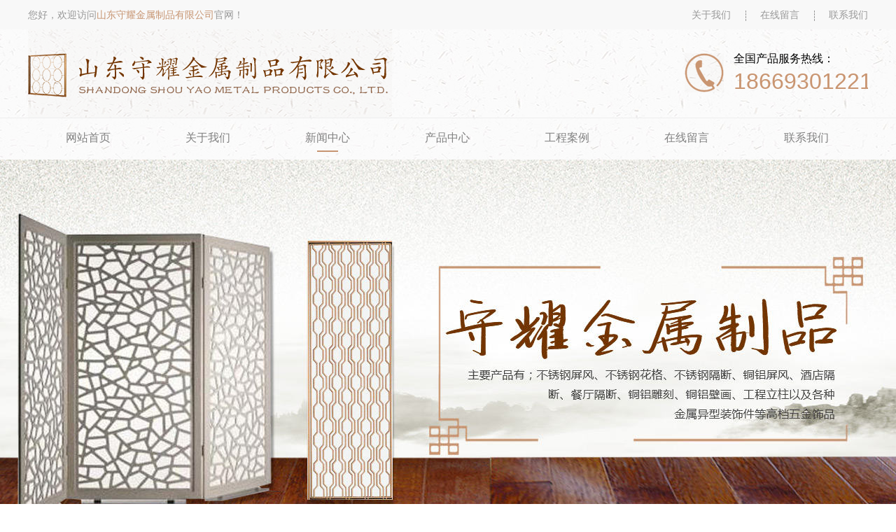

--- FILE ---
content_type: text/html; charset=utf-8
request_url: http://www.shouyaojinshu.com/news-show-282.html
body_size: 4560
content:
<!DOCTYPE html>
<html xmlns="http://www.w3.org/1999/xhtml">
<head>
<meta http-equiv="Content-Type" content="text/html; charset=utf-8">
<title>你知道不锈钢屏风的常见颜色都有哪些吗？-山东守耀金属制品有限公司</title>
<meta name="keywords" content="不锈钢屏风的常见颜色" />
<meta name="description" content="你知道不锈钢屏风的常见颜色都有哪些吗？大家在进行选购不锈钢屏风的时候发现其颜色是有不同的，其实不锈钢本身的颜色是银白色的，为了其装饰的美观性，厂家都会在其表面进行不同的颜色处理，使得其具有更好的使用广泛性，下面我们就来看一下不锈钢屏风的常见颜色。" />
<link href="/statics/style/css/style.css" rel="stylesheet" type="text/css" />
<script type="text/javascript" src="/statics/style/js/jquery-1.4.2.min.js"></script>
<script type="text/javascript" src="/statics/style/js/SuperSlide.2.1.1.js"></script>
<script type="text/javascript" src="/statics/style/js/gundong.js"></script>
</head>
<body>
	<!--top-->
	<div class="top">
		<div class="top_c">
				<div class="top_c1">您好，欢迎访问<span>山东守耀金属制品有限公司</span>官网！</div>
				<div class="top_c2">
					<a href="http://www.shouyaojinshu.com/about.html" title="关于我们" rel="nofollow">关于我们</a><i></i>
					<a href="http://www.shouyaojinshu.com/message.html" title="在线留言" rel="nofollow">在线留言</a><i></i>
					<a href="http://www.shouyaojinshu.com/contact.html" title="联系我们" rel="nofollow">联系我们</a>
				</div>
		</div>
	</div>
	<!--top-->
	<!--head-->
	<div class="head_bg">
		<div class="head">
						<div class="logo"></div>
						<div class="tel">
				全国产品服务热线：
				<p>18669301221</p>
			</div>
		</div>
	</div>
	<!--head-->
	<!--nav-->
	<div class="nav_c">
		<ul class="nav">
			<li><a href="http://www.shouyaojinshu.com/" title="网站首页">网站首页</a></li>
						<li class="m"><a href="http://www.shouyaojinshu.com/about.html" title="关于我们">关于我们</a>
						</li>
						<li class="m"><a href="http://www.shouyaojinshu.com/news.html" title="新闻中心" class="xz">新闻中心</a>
						</li>
						<li class="m"><a href="http://www.shouyaojinshu.com/product.html" title="产品中心">产品中心</a>
			    
			<div class="sub">
				    
				<a href="http://www.shouyaojinshu.com/bxgpf.html" title="不锈钢屏风 ">不锈钢屏风</a>
				    
				<a href="http://www.shouyaojinshu.com/bxggd.html" title="不锈钢隔断 ">不锈钢隔断</a>
				    
				<a href="http://www.shouyaojinshu.com/bxghg.html" title="不锈钢花格 ">不锈钢花格</a>
				    
				<a href="http://www.shouyaojinshu.com/bxgltfhl.html" title="不锈钢楼梯防护栏 ">不锈钢楼梯防护栏</a>
							</div>
						</li>
						<li class="m"><a href="http://www.shouyaojinshu.com/case.html" title="工程案例" rel="nofollow" >工程案例</a>
						</li>
						<li class="m"><a href="http://www.shouyaojinshu.com/message.html" title="在线留言" rel="nofollow" >在线留言</a>
						</li>
						<li class="m"><a href="http://www.shouyaojinshu.com/contact.html" title="联系我们" rel="nofollow" >联系我们</a>
						</li>
					</ul>
		<script type="text/javascript">jQuery(".nav").slide({ type:"menu",  titCell:".m", targetCell:".sub", delayTime:0, triggerTime:0,returnDefault:true  });	</script>
	</div>
	<!--nav-->
	<!--banner-->
	<div class="fullSlide">
		<div class="bd">
				<div class="tempWrap">
						<ul>	
														<li style="height: 600px; background: url(http://www.shouyaojinshu.com/uploadfile/201808/2f0c622f4c.jpg) 50% 0px no-repeat"></li>
														<li style="height: 600px; background: url(http://www.shouyaojinshu.com/uploadfile/201808/262f0c622f.jpg) 50% 0px no-repeat"></li>
													</ul>
				</div>
		</div>
		<div class="hd"><ul></ul></div>
	</div>
	<script type="text/javascript">
		jQuery(".fullSlide").slide({
			titCell:".hd ul", 
			mainCell:".bd ul", 
			effect:"fold",  
			autoPlay:true, 
			autoPage:true, 
			trigger:"mouseover"
		});
	</script>
	<!--banner--><div class="catpos_box">
	<p class="catpos">当前位置：<a href="http://www.shouyaojinshu.com/" title="首页">首页</a> > <a href="/news.html" title="新闻中心">新闻中心</a></p>
</div>


<!--main-->
	<div class="main">
		<!--right-->
		<div class="m_l">
			<div class="r_c">
				<h1 class="r_c_t"> 你知道不锈钢屏风的常见颜色都有哪些吗？</h1>
				<p class="r_c_time">发布时间：2018-11-15</p>
				<div class="daodu">
					<span>[导读]：</span>你知道不锈钢屏风的常见颜色都有哪些吗？大家在进行选购不锈钢屏风的时候发现其颜色是有不同的，其实不锈钢本身的颜色是银白色的，为了其装饰的美观性，厂家都会在其表面进行不同的颜色处理，使得其具有更好的使用广泛性，下面我们就来看一下不锈钢屏风的常见颜色。				</div>
				<p>&nbsp;&nbsp;&nbsp;&nbsp;你知道不锈钢屏风的常见颜色都有哪些吗？大家在进行选购不锈钢屏风的时候发现其颜色是有不同的，其实不锈钢本身的颜色是银白色的，为了其装饰的美观性，厂家都会在其表面进行不同的颜色处理，使得其具有更好的使用广泛性，下面我们就来看一下<a href="http://www.shouyaojinshu.com/news.html" target="_self"><strong>不锈钢屏风的常见颜色</strong></a>。</p><p style="text-align: center;"><img id="90b7f171eae50c241909680c144c2ec5_img_376" src="/uploadfile/ueditor/image/20181115/1542268623875120.jpg" title="不锈钢屏风的常见颜色都有哪些" alt="不锈钢屏风的常见颜色都有哪些" width="600" height="800" border="0" vspace="0" style="width: 600px; height: 800px;"/></p><p>&nbsp;&nbsp;&nbsp;&nbsp;不锈钢屏风厂家在进行生产制作的过程中通常会有镀钛、镀铜、喷塑、木纹转印等多种颜色处理方式，不同的颜色处理拥有不同的颜色种类，并且这些不同的处理方式有着其各自的特点。</p><p>&nbsp;&nbsp;&nbsp;&nbsp;不锈钢屏风的常见颜色种类是非常丰富的，适合不同的场合装饰隔断用，目前主流的颜色分别是玫瑰金、香槟金、钛金(黑钛)、天蓝色、钛金、咖啡色、茶色、紫红色、古铜色、黄古铜、青古铜、黑玫瑰、玫瑰红、钛白、翠绿、绿色、灰色、粉红色、紫罗兰等众多颜色，这些颜色都是比较主流，非常符合现在建筑中隔断用。</p><p>&nbsp;&nbsp;&nbsp;&nbsp;<a href="http://www.shouyaojinshu.com/" target="_self"><strong>不锈钢屏风厂家定制</strong></a>都有非常丰富的颜色可供选择，同时厂家在进行定制的时候都会根据不同的使用环境选择不同的种类和颜色进行，确保所定制的不锈钢屏风产品具有很好的环境适应性，最大限度的发挥其作用和观赏性能。</p><p><br/></p>				<br />	
				<span>上一篇：</span><a href="http://www.shouyaojinshu.com/news-show-281.html" title="不锈钢花格的表面喷漆工作注意事项">不锈钢花格的表面喷漆工作注意事项</a><br>
				<span>下一篇：</span><a href="http://www.shouyaojinshu.com/news-show-283.html" title="不锈钢屏风的制作材料都有哪几种？">不锈钢屏风的制作材料都有哪几种？</a>				<div class="bdsharebuttonbox"><a href="#" class="bds_more" data-cmd="more"></a><a href="#" class="bds_mshare" data-cmd="mshare" title="分享到一键分享"></a><a href="#" class="bds_tqq" data-cmd="tqq" title="分享到腾讯微博"></a><a href="#" class="bds_qzone" data-cmd="qzone" title="分享到QQ空间"></a><a href="#" class="bds_tsina" data-cmd="tsina" title="分享到新浪微博"></a><a href="#" class="bds_weixin" data-cmd="weixin" title="分享到微信"></a><a href="#" class="bds_sqq" data-cmd="sqq" title="分享到QQ好友"></a><a href="#" class="bds_tieba" data-cmd="tieba" title="分享到百度贴吧"></a></div>
<script>window._bd_share_config={"common":{"bdSnsKey":{},"bdText":"","bdMini":"2","bdMiniList":false,"bdPic":"","bdStyle":"0","bdSize":"24"},"share":{}};with(document)0[(getElementsByTagName('head')[0]||body).appendChild(createElement('script')).src='http://bdimg.share.baidu.com/static/api/js/share.js?v=89860593.js?cdnversion='+~(-new Date()/36e5)];</script>
			</div>
			<!--相关新闻-->
<div class="m_r2">
	<h2 class="h2_t">相关新闻</h2>
	<ul class="xg_new">
				<li><a href="http://www.shouyaojinshu.com/news-show-278.html">不锈钢花格的摆放技巧介绍</a></li>
				<li><a href="http://www.shouyaojinshu.com/news-show-277.html">不锈钢屏风在家庭中的用途有哪些？</a></li>
				<li><a href="http://www.shouyaojinshu.com/news-show-276.html">在定做不锈钢花格时的注意事项有哪几点？</a></li>
				<li><a href="http://www.shouyaojinshu.com/news-show-275.html">卧室可不可以装饰不锈钢花格？</a></li>
			</ul>
</div>
<!--相关新闻-->
<!--相关产品-->
<div class="m_r2">
	<h2 class="h2_t">相关产品</h2>
		<ul class="i_pro2">
			<li><a href="http://www.shouyaojinshu.com/bxgpf-show-269.html"><img src="http://www.shouyaojinshu.com/uploadfile/thumb/9c560284c1ebe8a30dfdcb4f550edb0e.jpg"></a><p>别墅不仿古不锈钢屏风SY-01</p></li>
				<li><a href="http://www.shouyaojinshu.com/bxgpf-show-268.html"><img src="http://www.shouyaojinshu.com/uploadfile/thumb/01974dd0d3f3cc68ed8e524b4cbfaffc.jpg"></a><p>别墅不锈钢屏风SY-02</p></li>
				<li><a href="http://www.shouyaojinshu.com/bxgpf-show-267.html"><img src="http://www.shouyaojinshu.com/uploadfile/thumb/050dd872821ac38c3a471363349c37f3.jpg"></a><p>不锈钢镀铜屏风 SY-03</p></li>
				<li><a href="http://www.shouyaojinshu.com/bxgpf-show-266.html"><img src="http://www.shouyaojinshu.com/uploadfile/thumb/bab15a24fdf37a2f59f80c6a3ab8bcca.jpg"></a><p>不锈钢镀铜屏风 SY-04</p></li>
				<li><a href="http://www.shouyaojinshu.com/bxgpf-show-265.html"><img src="http://www.shouyaojinshu.com/uploadfile/thumb/b8fba55c6ead2b031e02d0dd8d31412c.jpg"></a><p>不锈钢镀铜屏风 SY-05</p></li>
				<li><a href="http://www.shouyaojinshu.com/bxgpf-show-264.html"><img src="http://www.shouyaojinshu.com/uploadfile/thumb/5a5dfb482acfebdf9017f68ece90a84a.jpg"></a><p>不锈钢镀铜屏风 SY-06</p></li>
				<li><a href="http://www.shouyaojinshu.com/bxgpf-show-263.html"><img src="http://www.shouyaojinshu.com/uploadfile/thumb/51380cfffb3f428c4e3093409770676b.jpg"></a><p>不锈钢镀铜屏风 SY-07</p></li>
				<li><a href="http://www.shouyaojinshu.com/bxgpf-show-262.html"><img src="http://www.shouyaojinshu.com/uploadfile/thumb/1400ac4255fec5e688941cd9eaf72abf.jpg"></a><p>不锈钢镀铜屏风 SY-08</p></li>
			</ul>
</div>
<!--相关产品-->
		</div>
		<!--right-->
		<!--left-->
<div class="m_r">
	<div>
		<h3 class="h2_t">推荐文章</h3>
		<ul class="l_news2">
						<li>
				<img src="http://www.shouyaojinshu.com/uploadfile/thumb/47cf77de359a630c978ee74c25e030e6.jpg">
				<a href="http://www.shouyaojinshu.com/news-show-288.html">不锈钢屏风的雕花工艺介绍... </a>
				<p>不锈钢屏风的雕花工艺是怎样的？大家在装修不锈钢屏风的时候就会... </p>
			</li>
						<li>
				<img src="http://www.shouyaojinshu.com/uploadfile/thumb/9e892171bff16f990f8cda62af9b7339.jpg">
				<a href="http://www.shouyaojinshu.com/news-show-311.html">不锈钢屏风怎样进行合理的... </a>
				<p>不锈钢屏风怎样进行合理的设计？不锈钢屏风厂家在进行生产制作前... </p>
			</li>
						<li>
				<img src="http://www.shouyaojinshu.com/uploadfile/thumb/84709ac14dbf49d830e7dbcf949dc15c.jpg">
				<a href="http://www.shouyaojinshu.com/news-show-272.html">购买不锈钢花格需要注意哪... </a>
				<p>　　不锈钢花格越来越受到人们的欢迎，它可以将很大的空间分隔开... </p>
			</li>
						<li>
				<img src="http://www.shouyaojinshu.com/uploadfile/thumb/7da8624f0b9649f85cf0a6515e021491.jpg">
				<a href="http://www.shouyaojinshu.com/news-show-334.html">不锈钢花格表面着色问题... </a>
				<p>　　不锈钢花格表面着色情况是怎样的?不锈钢花格用在家庭、办公... </p>
			</li>
						<li>
				<img src="http://www.shouyaojinshu.com/uploadfile/thumb/8d3a689e675c52c06878ba964acb6bd5.jpg">
				<a href="http://www.shouyaojinshu.com/news-show-331.html">风格百变的不锈钢屏风受到... </a>
				<p>　　六月阳春，暖阳普照，将家居打扮得春意盎然，家居的装修舒适... </p>
			</li>
						<li>
				<img src="http://www.shouyaojinshu.com/uploadfile/thumb/9eb78e39428a8426decdf448a2f0755f.jpg">
				<a href="http://www.shouyaojinshu.com/news-show-292.html">不锈钢花格表面油渍怎样处... </a>
				<p>不锈钢花格表面油渍怎样处理？不锈钢花格通常作为装饰品装饰室内... </p>
			</li>
					</ul>
	</div>
</div>
<!--left-->	</div>
<!--main-->
	<!--footer-->
	<div class="footer">
		<div class="footer_t">
			<ul>
				<p>快速导航</p><hr/>
				<li><a href="http://www.shouyaojinshu.com/" title="网站首页">网站首页</a></li>
								<li><a href="http://www.shouyaojinshu.com/about.html" title="关于我们" rel="nofollow">关于我们</a></li>
								<li><a href="http://www.shouyaojinshu.com/news.html" title="新闻中心" rel="nofollow">新闻中心</a></li>
								<li><a href="http://www.shouyaojinshu.com/product.html" title="产品中心" rel="nofollow">产品中心</a></li>
								<li><a href="http://www.shouyaojinshu.com/case.html" title="工程案例" rel="nofollow">工程案例</a></li>
								<li><a href="http://www.shouyaojinshu.com/message.html" title="在线留言" rel="nofollow">在线留言</a></li>
								<li><a href="http://www.shouyaojinshu.com/contact.html" title="联系我们" rel="nofollow">联系我们</a></li>
							</ul>
			<ul class="ul_style">
				<p>联系我们</p><hr/>
				<div>联系人：张经理<br/>
手机号：18669301221<br/>
座   机：0539-8289158<br/>
地   址：山东省临沂市兰山区豪德建材市场31栋-115号<br/><a href="http://www.shouyaojinshu.com/sitemap.html">网站地图</a><a href="http://www.shouyaojinshu.com/sitemap.xml">站点地图</a></div>
			</ul>
	</div>
	<div class="foot">
		<div class="foot_c">
			版权所有：山东守耀金属制品有限公司
			<span>技术支持：群思网络</span>
		</div>
	</div>
	<!--footer-->
	<script>
var _hmt = _hmt || [];
(function() {
  var hm = document.createElement("script");
  hm.src = "https://hm.baidu.com/hm.js?932818f33eb14d28c85e992625416b5e";
  var s = document.getElementsByTagName("script")[0]; 
  s.parentNode.insertBefore(hm, s);
})();
</script>

</body>
</html>

--- FILE ---
content_type: text/css
request_url: http://www.shouyaojinshu.com/statics/style/css/style.css
body_size: 3869
content:
@charset "gb2312";
/*
CSS Reset   
理念：清除和重置是紧密不可分的
整理：田 凯
*/
/* 清除内外边距 */
body, h1, h2, h3, h4, h5, h6, hr, p, blockquote, /* structural elements 结构元素 */
dl, dt, dd, ul, ol, li, /* list elements 列表元素 */
pre, /* text formatting elements 文本格式元素 */
fieldset, lengend, button, input, textarea, /* form elements 表单元素 */
th, td {margin: 0; padding: 0;} /* table elements 表格元素 */ 
/* 让非ie浏览器默认也显示垂直滚动条，防止因滚动条引起的闪烁 */
html { overflow-y: scroll; }
/* 设置默认字体 */
body,button, input, select, textarea { /* for ie */ font: 12px/1 Tahoma, Helvetica, Arial, "微软雅黑", sans-serif;}
/* 定义h标签 */
h1 { font-size: 18px; /* 18px / 12px = 1.5 */ }
h2 { font-size: 16px; }
h3 { font-size: 14px; }
h4, h5, h6 { font-size: 100%; }
/* 重置列表元素 */
ul, ol,li { list-style: none; }
/* 重置文本格式元素 */
a { text-decoration: none; color:#686868;}
a:hover{ color:#000;}
:link, :visited {text-decoration: none;}
/* 定义图片边框，当图片作为链接内容被填充时，会有默认边框出现，重定义掉 */
img{ border:none; border:0px; margin:0px; padding:0px;}
abbr[title], acronym[title] { border-bottom: 1px dotted;cursor: help;} /* 注：1.ie6 不支持 abbr; 2.这里用了属性选择符，ie6 下无效果 */ 
q:before, q:after { content: ''; }
/* 重置表单元素 */
legend { color: #000; } /* for ie6 */
fieldset, img { border: none; } /* img 搭车：让链接里的 img 无边框 */
/* 注：optgroup 无法扶正 */
button, input, select, textarea { font-size: 100%; } /* 使得表单元素在 ie 下能继承字体大小 */
/* 重置表格元素 */
table {border-collapse: collapse; border-spacing: 0;}
caption, th {text-align: left;}
/* 清理浮动元素,当浮动换行时后面元素不希望浮动，添加此属性，防止IE BUG */
.clear{ clear:both;}
/* 左右 浮动*/
.f_l{ float:left !important;}
.f_r{ float:right !important;}
/* ------------------------------------CSS Reset  End------------------------------- */
.top{ width:auto; height:42px; background:#f8f8f8;}
.top_c{ width:1200px; height:42px; margin:0px auto; line-height:42px; font-size:14px;}
.top_c1{ float:left; color:#989898; }
.top_c1 span{ color:#c79572;}
.top_c2{ float:right;}
.top_c2 a{color:#989898; float:left;}
.top_c2 i{ width:1px; height:15px; border-right:1px dashed #989898; float:left; margin-top:14px; margin:15px 20px 0px 20px; }
.head_bg{ width:auto; height:126px; background:url(head.jpg) repeat-x; border-bottom:1px solid #eeeeee;}
.head{ width:1200px; height:126px; margin:0px auto; overflow:hidden; }
.logo{ width:520px; height:126px; background:url(logo.png) no-repeat; float:left; text-indent:-9999px; }
.tel{ width:192px; height:100px; float:right;  background:url(tel.png) no-repeat 0% 49%;  line-height:32px; padding:26px 0px 0px 70px; font-size:16px; text-align:left;}
.tel p{ color:#c99571; font-size:32px;}
.nav_c{ width:auto; height:59px; z-index:2; position:relative; background:url(nav.jpg) repeat-x;}
.nav{ width:1200px; height:59px; margin:0px auto;}
.nav li{position:relative; float:left;}
.nav li a{float:left; width:171px; height:59px; font-size:16px; line-height:56px; color:#808080; text-align:center;}
.nav li a:hover{background:url(a.jpg) no-repeat 50% 80%;}
.nav .sub{position:absolute;top:59px;left:0;display:none; background:#fbfbfa; padding:0px;}
.nav .sub a{float:left; display:block; color:#808080; height:50px; line-height:50px; font-size:14px; width:171px; float:left;}
.nav .sub a:hover{ background:#c79572; color:#FFF;}
.xz{background:url(a.jpg) no-repeat 50% 80%;}
.fullSlide{position:relative;height:600px;overflow:hidden;}
.fullSlide .bd{position:relative;z-index:-1;}
.fullSlide .bd ul{width:100% !important;}
.fullSlide .bd li{width:100% !important;}
.fullSlide .hd{width:100%;position:absolute;z-index:1;bottom:8px;left:0;height:30px;line-height:30px;text-align:center;}
.fullSlide .hd ul li{cursor:pointer;display:inline-block;*display:inline;zoom:1;width:11px;height:11px;margin:6px; background:#fff;overflow:hidden;line-height:9999px;filter:alpha(opacity=70);opacity:0.7;}
.fullSlide .hd ul .on{filter:alpha(opacity=100);opacity:1;}

.i_t{ width:auto; height:60px; color:#733500; font-size:26px; text-align:center; margin-bottom:10px; background:url(t.png) no-repeat 50% 7%;}
.i_t p{  color:#c2c2c2; text-align: center; font-size:22px; margin-top:10px; font-family:"宋体"; font-style:italic;}

.bg1{ background:url(bg1.jpg) repeat; padding:40px 0px 15px 0px}
.ipro{ width:1200px; height:auto; margin:0px auto;}
.slideTxtBox{text-align:left; margin-top:5px; width:1200px; height:auto; margin:0px auto;}
.slideTxtBox .hd{ width:624px; height:36px; line-height:36px; position:relative; margin:20px auto;}
.slideTxtBox .hd ul{ margin:0px auto; height:36px; text-align:center;}
.slideTxtBox .hd ul li{ float:left; width:136px; height:36px; display:block; cursor:pointer; color:#666666; font-size:14px; background:#e4e4e4; margin:0px 10px;}
.slideTxtBox .hd ul li.on{background:#733500; color:#FFF;} 
.slideTxtBox .bd ul{ zoom:1;  }
.picScroll-left{ width:1200px;  overflow:hidden; position:relative;}
.picScroll-left .bd2 ul{ overflow:hidden; zoom:1; margin-left:-26px;}
.picScroll-left .bd2 ul li{ margin:0px 0px 10px 26px; float:left; }
.picScroll-left .bd2 ul li img{ width:280px; height:370px;}
.picScroll-left .bd2 ul li p{ font-size:16px; color:#424242; line-height:40px; text-align:center; position:relative;}

.about_bg{ width:auto; height:440px; background:url(about_bg.jpg) no-repeat top center; padding-top:130px;}
.about{ width:1200px; height:350px; margin:0px auto; overflow:hidden;}
.shipin{ width:503px; height:350px; float:left; background:url(about.jpg) no-repeat;}
.about_c{ width:650px; height:382px; float:right; line-height:32px; color:#666666; font-size:16px;}
.about_c_t{ color:#733500; font-size:28px; line-height:28px; margin-bottom:10px;}
.about_c_t p{ font-size:18px; color:#999999;}

.xinwen{ width:1200px; overflow:hidden; margin:25px auto;}
.xinwen ul{ margin-left:-48px; overflow:hidden;}
.xinwen ul li{ width:368px; float:left; margin:10px 0px 0px 48px; }
.xinwen ul li img{ width:368px; height:222px; margin-bottom:5px;}
.xinwen ul li div{ padding:5px 0px;}
.xinwen ul li p{ margin-bottom:7px;}
.xinwen ul li p a{ width:100%; color:#383838; font-size:20px; }
.xinwen ul li span{ font-size:14px; color:#999999; line-height:25px;}
.xinwen ul li i{ font-style:normal; color:#989898; line-height:23px; font-size:18px; width:100%; float:left; border-bottom:1px solid #e5e5e5; padding-bottom:5px;}

.bg2{ background:url(bg1.jpg) repeat; padding:15px 0px;}
.hot{ width:1200px; overflow:hidden; margin:25px auto;}
.marquee{width:auto; overflow:hidden;}
.marquee ul{overflow:hidden;}
.marquee ul li{ line-height:17px; float:left; margin:0px 20px 16px 0px; text-align:center; color:#696969; overflow:hidden;}
.marquee ul li a{color:#696969; text-decoration:none;}
.marquee ul li img{width:280px; height:370px;}
.marquee ul li p{ text-align:center; font-size:15px; line-height:30px;}

/*main*/
.main{ width:1200px;margin:10px auto; overflow:hidden; background:#FFF; padding:0px 7px;}
.m_l{ width:870px; float:left; }
.m_r{ width:300px; float:right;}

.m_r2{ width:100%; float:left; overflow:hidden; margin-top:10px;}

/*catpos*/
.catpos_box{ width:auto; height:55px; background:#f2f2f2; border-bottom:1px solid #e5e5e5;}
.catpos{ width:1170px; height:55px; margin:0px auto; line-height:57px; color:#666666; font-size:15px; background:url(catpos.png) no-repeat 0px 15px; padding-left:30px;}
.catpos a{ float:none; background:none;margin-top:6px; margin-right:0px; color:#666666;}

/*页面头部*/
.h2_t{ width:auto; height:38px; line-height:38px; padding-left:9px; color:#424242; font-size:17px; border-bottom:1px solid #e5e5e5; background:url(t_bg.jpg) no-repeat 0px 10px;}

/*content*/
.r_c{ line-height:200%; margin-top:6px; padding:5px; margin-bottom:10px; min-height:400px; font-size:14px;}
.r_c_t{ text-align:center;  line-height:22px; font-size:16px;}
.r_c_time{ font-size:14px; color:#666; font-weight:normal; border-bottom:1px dashed #e5e5e5; text-align:center; margin-bottom:15px;}
.r_c img{ width:auto; height:auto !important;}
.daodu{ background:#F9F9F9; padding:10px; margin-bottom:20px;}
.daodu span{ color:#f59701;}

/*内页  营销型*/
.pro_c{ width:auto; height:auto; overflow:hidden; margin:0px auto 15px auto;}
.pro_c img{ float:left; width:480px; height:350px !important; margin-right:40px;}
.pro_c .cp_t{ font-size:20px; margin-bottom:8px;}
.pro_c .cp_p{ font-size:20px; color:#733500; line-height:32px;}
.pro_c .cp_table{ width:670px; float:left; font-size:16px;}
.pro_c .cp_tel{ font-size:22px; color:#733500; padding-top:15px; float:left; line-height:27px; width:670px; margin-bottom:20px;}
.pro_t{ width:auto; height:43px; background:url(pro_t.jpg) no-repeat; margin-bottom:20px;}
#xunpan{ font-size:22px; color:#FFF; background:#fe5a00; float:left; line-height:27px; padding:10px 35px; display:block;}
#lx_btn{ font-size:22px; color:#FFF; background:#733500; float:left; line-height:27px; padding:10px 35px; display:block; }

/*子栏目*/
.nav2{ width:auto; line-height:44px; overflow:hidden; background:#f5f5f5; margin-top:10px;}
.nav2 span{ float:left; background:#733500; width:85px; height:45px; text-align:center; color:#fff; font-size:15px; margin-right:25px;}
.nav2 a{ font-size:16px; margin-right:20px;}
.nav2 a:hover{ color:#733500; }
.axz{ color:#733500; font-weight:bold;}

/*新闻列表*/
.news li{ border-bottom:1px dashed #e5e5e5; margin-top:10px; height:155px;}
.news img{ float:left; width:200px; height:140px; margin-right:15px;}
.news li a{ font-size:18px; display:block; line-height:30px; color:#383838;}
.news li p{ line-height:21px; color:#999999; font-size:14px;}
.news li span{ font-size:15px; color:#808080; line-height:30px;}

/*新闻列表 侧面*/
.l_news2 li{ border-bottom:1px dashed #e5e5e5; margin-top:10px; height:75px;}
.l_news2 img{ float:left; width:85px; height:65px; margin-right:10px;}
.l_news2 li a{ font-size:14px; display:block; line-height:24px; color:#666;}
.l_news2 li p{ line-height:21px; color:#999;}

/*产品列表*/
.i_pro{ width:auto; padding:10px 0px; margin-left:-15px; overflow:hidden;}
.i_pro li{ float:left; margin:7px 0px 5px 15px; overflow:hidden;}
.i_pro li p{ text-align:center; margin:5px 0px; font-size:15px;}
.i_pro li img{ width:220px; height:285px; border:1px solid #e5e5e5; padding:3px; transition:.1s transform;transform:translateZ(0)}
.i_pro li img:hover{ border:1px solid #733500;}

/*相关产品列表*/
.i_pro2{ width:auto; padding:10px 0px; margin-left:-12px; overflow:hidden;}
.i_pro2 li{ float:left; margin:7px 0px 0px 12px;}
.i_pro2 li p{ text-align:center; margin:10px 0px; font-size:14px;}
.i_pro2 li img{ width:200px; height:275px; border:1px solid #e5e5e5; padding:3px; transition:.1s transform;transform:translateZ(0)}
.i_pro2 li img:hover{ border:1px solid #733500;}

/*相关产品列表 产品列表页 内页*/
.i_pro3{ width:auto; padding:10px 0px; margin-left:-12px; overflow:hidden;}
.i_pro3 li{ float:left; margin:7px 0px 0px 12px;}
.i_pro3 li p{ text-align:center; margin:10px 0px; font-size:14px;}
.i_pro3 li img{ width:222px; height:290px; border:1px solid #e5e5e5; padding:3px; transition:.1s transform;transform:translateZ(0)}
.i_pro3 li img:hover{ border:1px solid #733500;}


.xg_new li{ margin:10px 0px; border-bottom:1px dashed #e5e5e5; line-height:27px; float:left; width:50%; background:url(icon4.jpg) no-repeat 2px 11px; text-indent:1em}
.xg_new li a{ font-size:14px; font-weight: normal;}

.page{text-align: center; overflow:hidden; padding:20px 0px;}
.page li{float:left;}
.page li a{ color: #333; text-decoration: none; border:1px solid #CCC; padding:5px 10px; margin-right:5px; font-size:14px;}
.page li a:hover{ color:#046955;}
.page .active a{ color:#046955 !important; font-weight:bold;}

.s_desc{ font-size:14px; line-height:22px; margin:10px 0px;}

.bmb{ width:1200px; height:auto; overflow:hidden; margin:20px auto; background:url(liuyan.jpg) no-repeat 850px -10px;}
.bmb_l{ width:590px; height:120px; }
.bmb_l li{ width:260px; height:35px; border:1px solid #cccccc; line-height:35px; padding:0px 5px; color:#999999; font-size:14px; margin-bottom:23px;}
.inp{ width:215px; height:25px; float:right; border:none; margin-top:5px; background:none;}
.bmb_r{ width:568px; height:140px; color:#999999; font-size:14px; border:1px solid #cccccc; padding:10px;}
.txt{ float:right; width:490px; height:138px; resize:none; border:none; background:none;}
.bmb_f{ width:730px; height:40px; margin:20px auto 0px auto; color:#999999; font-size:14px; line-height:40px;}
.bmb_f .yzm{ width:90px; height:28px; margin-right:5px;}
.bmb_f img{ margin-top:-2px;}
.ibtn{ color:#FFF; padding:10px 30px; background:#d92b2a; border:none; border-radius:3px; margin-left:40px;}
.ibtn2{ color:#FFF; padding:10px 30px; background:#a8a8a8; border:none; border-radius:3px;margin-left:20px;}

.footer{ width:auto; background:#333333; padding-top:50px;}
.footer_t{ width:1200px; height:230px; margin:0px auto; background:url(ewm.jpg) no-repeat 96% 15%;}
.footer_t ul{ width:360px; height:auto; float:left; margin-left:20px;}
.footer_t ul p{ font-size:20px; color:#ffffff; font-weight:bold; margin-bottom:15px;}
.footer_t ul hr{ width:40px; height:2px; border:none; background:#c79572; margin-bottom:20px;}
.footer_t ul li a{ color:#bdbdbd; font-size:13px; float:left; width:90px; line-height:35px;}
.ul_style{ margin-left:160px !important; }
.ul_style div{ color:#999999; line-height:30px; font-size:14px;}

.foot{ width:auto; height:45px; background:#1e1d1d;}
.foot_c{ width:1200px; height:45px; margin:0px auto; line-height:45px; color:#FFF; font-size:14px;}
.foot_c span{ float:right;}

.link{ width:1200px; height:auto; line-height:32px; margin:10px auto;}
.link a{ margin-right:10px;}